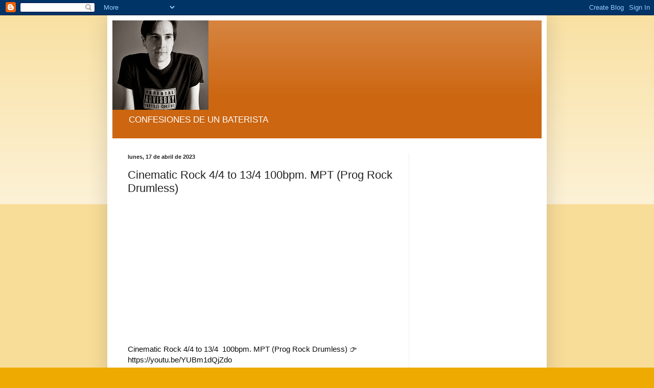

--- FILE ---
content_type: text/html; charset=utf-8
request_url: https://www.google.com/recaptcha/api2/aframe
body_size: 268
content:
<!DOCTYPE HTML><html><head><meta http-equiv="content-type" content="text/html; charset=UTF-8"></head><body><script nonce="rBl_8EtxRFkuBRWnKjHpIw">/** Anti-fraud and anti-abuse applications only. See google.com/recaptcha */ try{var clients={'sodar':'https://pagead2.googlesyndication.com/pagead/sodar?'};window.addEventListener("message",function(a){try{if(a.source===window.parent){var b=JSON.parse(a.data);var c=clients[b['id']];if(c){var d=document.createElement('img');d.src=c+b['params']+'&rc='+(localStorage.getItem("rc::a")?sessionStorage.getItem("rc::b"):"");window.document.body.appendChild(d);sessionStorage.setItem("rc::e",parseInt(sessionStorage.getItem("rc::e")||0)+1);localStorage.setItem("rc::h",'1769198710686');}}}catch(b){}});window.parent.postMessage("_grecaptcha_ready", "*");}catch(b){}</script></body></html>